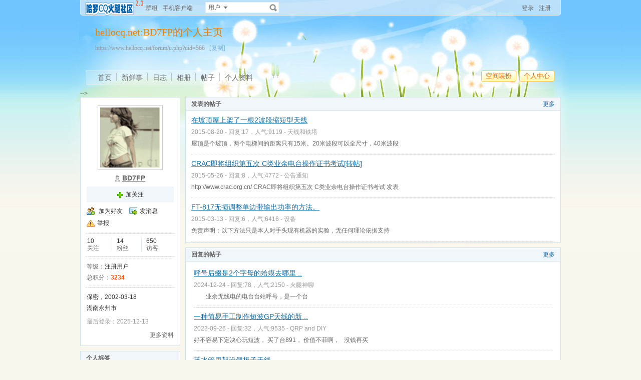

--- FILE ---
content_type: text/html; charset=UTF-8
request_url: https://www.hellocq.net/forum/u.php?uid=566
body_size: 8191
content:
<!doctype html>
<html>
<head>
<meta charset="utf-8" />
<title>hellocq.net:BD7FP的个人主页 - 哈罗CQ火腿社区 - Powered by phpwind</title>
<meta name="generator" content="hellocq.net:phpwind 8.7" />
<meta name="description" content="hellocq.net:BD7FP的个人主页" />
<meta name="keywords" content="hellocq.net:BD7FP的个人主页,哈罗CQ火腿社区" />
<base id="headbase" href="https://www.hellocq.net/forum/" />
<link rel="stylesheet" href="images/pw_core.css?20111112" />
<link rel="stylesheet" href="u/images/style.css?20111112" />
<link rel="stylesheet" href="images/post/minieitor/minieitor.css?20111112" />
<style type="text/css">
/*body bg*/
html{background-color:#f9f7eb;}
body{color:#666666;font:12px Tahoma,Arial;}
.warp{background:url(u/themes/default85/images/head_bg.jpg) center 0 repeat-x;min-height:600px;}
/*link*/
a{color:#0e6caa; text-decoration:none;}
a:hover,.line{ text-decoration:underline;}
.s7{color:#6fb0d6;}
.s7:hover{color:#0e6caa;}
/*head bg*/
.header{/*background:url(u/themes/default85/images/head_pic.png) center top no-repeat;*/}
/*space banner*/
.spBan h2{color:#ea7e00;}
.spBan p{color:#999999;}
/*main bg*/
.contUser{background:#ffffff;}/*right -> content*/
/*menu app*/
.menuApp{margin-top:35px;}
/*foot*/
.foot{color:#999999;}
.foot a{color:#666666;}
/*nav*/
.navA li a{color:#666666;font-size:14px;}
.navA li a:hover{text-decoration:none;color:#000;}
/*left menubar list*/
.navB .one a{font-size:14px;color:#0e6caa;}
.navB a:hover{ text-decoration:none;}
.navB li em{color:#ff0000; font-style:normal;}
.navB .current a{color:#0e6caa;color:#333333;font-weight:700;}
.navB .current,.navB li:hover{background:url(u/themes/default85/images/navBcur.png) 10px 0 no-repeat;}
/*app nav*/
.appNav_top{ background:url(u/themes/default85/images/appNav_top.png) no-repeat;}
.appNav{ background:url(u/themes/default85/images/appNav.png) no-repeat;color:#33798e;}
.appNav ul{background:url(u/themes/default85/images/appNav_ul.png) left bottom no-repeat;}
.appNav_bottom{ background:url(u/themes/default85/images/appNav_bottom.png) no-repeat;}
.appNav a{color:#33798e;}
.appNav li.current{background:url(u/themes/default85/images/appNav_cur.png) right center no-repeat; font-weight:700;}
/*content nav one*/
.navC{border-bottom:1px solid #cce2ed;}
.navC li{border-left:1px solid #cce2ed;border-right:1px solid #cce2ed;}
.navC li a{border-top:1px solid #cce2ed;background:#f1f6fa;color:#676568;}
.navC li a:hover{background:#ffffff;text-decoration:none;}
.navC .current,.navC li:hover{border-left:1px solid #cce2ed;border-right:1px solid #cce2ed;}
.navC li:hover a{border-top:1px solid #cce2ed;}
.navC .current a,.navC .current a:hover{background:#ffffff;border-bottom:1px solid #ffffff;color:#333333;border-top:1px solid #cce2ed;}
.navC .current a{ font-weight:700;}
/*nav bottom tips*/
.tips input{color:#7eb0d3;}
/*box*/
.boxA,.boxB{border:1px solid #cce2ed;background:#ffffff;}
.boxA h2,.boxB h2{background:#f1f6fa;border-bottom:1px solid #cce2ed;color:#666666;}
.boxA h2 a{color:#106aa9;}
.boxA .s7{color:#6fb0d6;}
.boxC{border:1px solid #cce2ed;}
.boxC h3{font-weight:700;color:#333333;}
/*home info*/
.userInfo_home{background: url(u/themes/default85/images/userInfo.jpg) 0 0 no-repeat;}
.userInfo{}
.userInfoweek .button{background:url(u/themes/default85/images/pub.png) no-repeat;color:#ffffff;text-shadow: 1px 1px 0 #2d6dbf;}
.userInfoweek .button:hover{ background-position:0 -28px;}
.homeSk_input{background:url(u/themes/default85/images/homeSk_input.png) no-repeat;}
.limit{color:#444444;}
.homeSk{background:url(u/themes/default85/images/textarea.png) no-repeat;}
.sk_show,.sk_img,.sk_link{color:#666;}
/*border*/
.bdA{border-bottom:1px solid #e4e4e4;}
.bdB{border-bottom:1px dotted #e4e4e4;}
/*bg*/
.bgA{background:#f1f6fa;}
.bgB{background:#ffffff;}
/*title*/
h1{font-size:14px;font-weight:700;color:#333333;line-height:1.5;padding-top:2px;}
.h5{border-bottom:1px solid #cce2ed;}
.h5 li a{color:#666666;}
.h5 .tab a{}
.h5 .tab a:hover{ text-decoration:none;background:#f1f6fa;}
.h5 .tab .current a{border:1px solid #cce2ed;border-bottom:0;background:#ffffff;}
/*list*/
.ulA li:hover,.ulA li.current{background:#f1f6fa;}
.ulA em{font-size:11px;}
.ulE li a{color:#666666;}
.ulE li.current,.ulE li:hover{background:#f1f6fa;}
.ulE li.current a{color:#0e6caa;}
/*replay dl*/
.redlA dl{background:#f1f6fa;}
.redlA .replyip{border:1px solid #c9ddec;background:#fff;color:#333;}
/*share*/
.shareA{background:#ffffff;border:1px solid #e4e4e4;}
.shareA span{border-left:1px solid #e4e4e4;background:#f1f6fa;}
.shareA:hover{border:1px solid #0e6caa;background:#6fb0d6;text-decoration:none;color:#ffffff;}
.shareA:hover span{border-left:1px solid #0e6caa;background:#6fb0d6;}
/*table*/
.tr2 td{border-top:1px solid #e4e4e4;border-bottom:1px dotted #e4e4e4;}
.tr3 td{border-bottom:1px dotted #e4e4e4;}
.tr3 .name em{color:#999999;}
.tr3 .name{color:#333333;}
.tr3 .value{color:#999999;}
.tr3 .value .b a{color:#333333;}
.setTable .th{color:#333333;}
.z .tr5:hover td{background:#f1f6fa;}
.z2 .tr3:hover td{background:#f4f9fc;}
.tr6 th{background:#f1f6fa;}
.tr6 td,.tr6 th{border-bottom:1px solid #cce2ed;color:#333333;}
.user-tr:hover{background:#f1f6fa;}
/*jobcenter*/
.tasks_text .one{background:#f1f6fa;}
/*mail add*/
.mailFri dl{background:#f1f6fa;}
.mailFri .current dl{border:1px solid #fae3b9;background:#ffffe3;}
/*search*/
.search{border:1px solid #eaeceb;background:#ffffff;}
.search .sip{background:#ffffff;}
.search ul{border:1px solid #e4e4e4;background:#ffffff;}
.search ul li:hover,.search ul li.current{background:#f1f6fa;}
.search button{background:#fff url(u/images/search.png) 2px 2px no-repeat;}
.spaceTip{background:#ffffe3;border:1px solid #fae3b9;}
.spaceTip a{color:#0e6caa;}
/*user list*/
.dlA .dl{border-top:1px dotted #cccccc;}
.dlA .dl2{background:#f1f6fa;}
.dlA .dl2 dt img{border:1px solid #e4e4e4;background:#ffffff;}
.dlB .dl{border-bottom:0px dotted #cccccc;}
.dlB .dd p,.dlB .dd2 p{color:#333;}
.dlE dl{border-bottom:1px solid #e4e4e4;}
.dynamic .dd,.dynamic .dd2{border-bottom:1px dotted #e4e4e4;}
.feedImg img{border:1px solid #e4e4e4;}
.feedImgB{border:1px solid #cccccc;background:#f9f9f9;color:#999999;}
.feedImgB a{color:#6fb0d6;}
/*infoBox*/
.ulInfoA li{border-left:1px solid #dce9f1;}
.ulInfoA li em{font-size:14px; font-weight:700; font-family:Tahoma, Geneva, sans-serif}
.ulInfoA li a{color:#666666;}
.ulInfoA li a em{color:#0e6caa;}
/*jobcenter*/
.user-tr td,.user-tr3 td{border-top:1px dotted #e4e4e4;}
.user-tr img{border:1px solid #e4e4e4;}
.text_open{ font-size:14px;color:#333333;font-weight:700;}
.text_open:hover{text-decoration:none;color:#0e6caa;}
.current .text_open{text-decoration:none;color:#0e6caa;}
.tasks_face_list li img{border:1px solid #e4e4e4;}
.tasks_text_tr td{border-top:0;}
/*app groups list*/
.dlC .dd .titleB{border-bottom:1px dotted #cccccc;}
.dlC .dd2 p.titleB{color:#333;}
/*hot*/
.w300 h2{ font-size:14px;color:#ff5500; font-weight:700;}
.w300-box{border:1px solid #e4e4e4;}
.w-390 .tr3:hover td{background:#f1f6fa;}
.today-user a{color:#333333;}
.img-list-a .current dd{ font-size:14px;color:#ff5500; font-weight:700;}
.img-list-a dl{border-bottom:1px solid #e4e4e4;}
.img-list-b li .aimg{background:#ffffff;border:1px solid #e4e4e4;}
/*ap photo*/
.g_listA li .aimg,.galbum_photo .g_listA li .aimg{background:#ffffff;border:1px solid #e4e4e4;}
.g_listAC li.current div.aimg,.galbum_photo .g_listA li.current .aimg{border:1px solid #fae3b9;background:#ffffe3;}
/*toolItem*/
.toolItem{border-bottom:2px solid #e4e4e4;}
.toolItem th{font-weight:700}
.toolItem .infos{border-bottom:1px dotted #cccccc;}
.toolInfo .toolTitle{background-color:#ffffe3; font-weight:800;border-top:2px solid #cccccc;}
/*flash upload*/
.g_photosbox td{border-bottom:1px dotted #e4e4e4;}
.photoup dt{border:1px solid #cccccc;}
/* space setting */
.moduleList li{border:1px solid #cce2ed; background-color:#f1f6fa;}
.moduleList li .icon,.moduleList li label.fl{color:#999999;}
/*help pop*/
a.help_a i{border:1px solid #fae3b9;background:#ffffe3;color:#333333;}
/*conFeed*/
.homeBg{background:#ffffff url(u/themes/default85/images/homebg.png) right 0 repeat-y;}
.feedsAll{background:#ffffff url(u/themes/default85/images/) repeat-x;border:1px solid #cce2ed;border-bottom:0;}
/*space_info*/
#space_info .face img{ border:1px solid #cccccc;}
#space_info .line{border-bottom:1px dotted #cccccc;}
.appList li a{color:#333333;}
/*conFeed*/
.conFeed .dl{border-bottom:1px dotted #cccccc;}
.conFeed .dl:hover{background:#f9f9f9;}
.conFeed .dd .title{color:#333333;} /*weibo title*/
.conFeed .dd cite a{color:#999999;}
.forward{border:1px solid #e4e4e4;background:#f9f9f9;}
.redlB .img{border:1px solid #e4e4e4;background:#ffffff;}
.redlB .dlA{border-top:1px dotted #cccccc;}
.redlB .ddA textarea{border:1px solid #e4e4e4;}
.forward .redlB{background:#ffffff;}
.feedAdmin{border-bottom:1px dotted #cccccc;}
/*Friends List*/
.friDl{border-bottom:1px dotted #cce2ed;}
/*friends search*/
.friSearch{background:#f4f9fc;}
.friSip{border:1px solid #e4e4e4;}
.friSelect{border-left:1px solid #e4e4e4;}
/*windows table*/
.tA{border-top:1px solid #e8f5fb}
.tA .tr td{background:#f2f9fd;border-bottom:1px solid #d7eef8;border-right:1px solid #f2f9fd;border-left:1px solid #f2f9fd;color:#698fa0;}
.tA td,.tA th{border-bottom:1px solid #e8f5fb;border-right:1px solid #fff;border-left:1px solid #fff;}
.tA tr:hover td,.tA tr:hover th{background:#f7fbff;border-bottom:1px solid #e8f5fb;border-right:1px solid #e8f5fb;border-left:1px solid #e8f5fb;color:#1d6180;}
/*span color*/
.s1{color:#f00;}/*red*/
.s2{color:#ff5500;}/*org*/
.s3{color:#080;}/*green*/
.s4{color:#0e6caa;}/*blue*/
.s5{color:#333333;}/*black*/
.s6{color:#666666;}
.s7{color:#6fb0d6;}
.gray{color:#999999;}
/*ie6 png 24*/
.topwarp,.place div.one,.place div img,.navA,.popImgdel,.appNav_top,.appNav,.appNav_bottom,.logo img,.appNav .one li a img,h4.site img,.refresh img,.aset img{_behavior: url("u/images/iepngfix.htc");}
/*expandApp*/
.expandApp{border:1px solid #cce2ed;background:#ffffff;}
.msg span{position: absolute;font-size:14px;text-align:center; left: 600px; top: 294px; width: 350px; height: 17px; font-family: Arial; text-align: left; word-wrap: break-word;}
</style>
<link rel="stylesheet" href="u/images/usercenter.css?20111112" />
<script type="text/javascript" src="js/core/core.js"></script>
<script type="text/javascript" src="js/pw_ajax.js"></script>
<script type="text/javascript" src="js/core/tab.js"></script>
<script>
var imgpath = 'images';
var verifyhash = '02924307';
var winduid = '';
var windid	= '';
var groupid	= 'guest';
var charset = 'utf-8';
var basename = '';
var temp_basename = '';
var modeimg = 'images/apps';
function resizeImg(ele){
var a=ele;
if(a.width<30||a.height<30){
setTimeout(function(){
resizeImg(a);
},10)
return false;
}
if(a.width>100){
a.width = 100;
} else if(a.height>100){
a.height=100;
}
}
</script>
<!--[if IE 9 ]>
<meta name="msapplication-task" content="name=网站首页; action-uri=https://www.hellocq.net/forum; icon-uri=favicon.ico" />
<meta name="msapplication-task" content="name=个人中心; action-uri=u.php; icon-uri=images/ico/home.ico" />
<meta name="msapplication-task" content="name=我的帖子; action-uri=apps.php?q=article; icon-uri=images/ico/post.ico" />
<meta name="msapplication-task" content="name=消息中心; action-uri=message.php; icon-uri=images/ico/mail.ico" />
<meta name="msapplication-task" content="name=我的设置; action-uri=profile.php; icon-uri=images/ico/edit.ico" />
<![endif]-->
</head>
<body>
<div class="warp">
<div class="header">
<div class="topbar">
<div class="topwarp cc">
<a href="index.php" class="logo"><img src="u/images/logo.png" width="116" height="31" title="哈罗CQ火腿社区" /></a>
<div class="fl mr10">
<span><a id="nav_key_up_50" href="group.php" title="" >群组</a></span>
<span><a id="nav_key_up_54" href="/forum/m/introduce.php" title="" >手机客户端</a></span>
<span><a id="nav_key_up_" href="" title="" ></a></span>
</div>
<div class="search">
<form id="searchForm" action="searcher.php" method="post" target="_blank">
<input type="hidden" name="verify" value="02924307">
<input type="hidden" name="step" value="2">
<input id="searchType" type="hidden" name="type" value="user">
<span id="submitSearch" class="adown fl cp">用户</span>
<div id="searchTypeSelect" class="fl" style="display:none;">
<ul>
<li id="searchType_thread" class="current">帖子</li>
<li id="searchType_user" >用户</li>
<li id="searchType_forum" >版块</li>
</ul>
</div>
<input id="searchKeyword" class="sip" name="keyword" type="text">
<button type="submit">搜索</button>
</form>
</div>
<script type="text/javascript">
var timeoutSpecifier = null;
function hideSubMenu(subMenuId) {
timeoutSpecifier = setTimeout(function() {
getObj(subMenuId).style.display = 'none';
}, 100);
}
function ctrlSubMenu(parentId, subMenuId) {
clearTimeout(timeoutSpecifier);
getObj(subMenuId).style.display = '';
getObj(parentId).onmouseout = function() {
hideSubMenu(subMenuId);
getObj(parentId).onmouseout = '';
};
getObj(subMenuId).onmouseout = function() {
hideSubMenu(subMenuId);
};
getObj(subMenuId).onmouseover = function() {
clearTimeout(timeoutSpecifier);
getObj(subMenuId).style.display = '';
};
}
function bindSearchTypes() {
var elements = getObj('searchTypeSelect').getElementsByTagName('li');
for (i=0; i<elements.length; i++) {
elements[i].onclick = function() {
currentType = this.id.substr(11);
getObj('searchType').value = currentType;	
selectSearchType();
getObj('submitSearch').innerHTML = this.innerHTML.replace(/(\s*$)/g, "");
if (getObj('searchKeyword').value != '') {
//getObj('searchForm').submit();
} else {
getObj('searchKeyword').focus();
}
displayElement('searchTypeSelect', false);
}
}
}
function selectSearchType() {
var elements = getObj('searchTypeSelect').getElementsByTagName('li');
currentType = getObj('searchType').value;
for (i=0; i<elements.length; i++) {
elements[i].className = (elements[i].id.substr(11) == currentType ? 'current' : '');
}
}

onReady(function(){
if(is_webkit && getObj('bookmarkExplore')){
getObj('bookmarkExplore').parentNode.removeChild(getObj('bookmarkExplore'));
}
bindSearchTypes();
getObj('submitSearch').onmouseover = function() {
selectSearchType();
ctrlSubMenu('submitSearch', 'searchTypeSelect');
};
})
//getObj('submitSearch').onclick = function() {getObj('searchForm').submit();};
</script>
<div class="fr">
<a href="login.php">登录</a>
<a href="registerA34.php" class="mr10" rel="nofollow">注册</a>
</div>
</div>
</div>
<!--head begin-->
<div class="head">
<div class="spBan">
<div class="site">
<h2 id="spaceName">
hellocq.net:BD7FP的个人主页
<a id="showNameEditLink" style="display:none;" class="s7 f12" href="u.php?a=set&tab=basic">[编辑]</a>
</h2>
<p></p>
<p>https://www.hellocq.net/forum/u.php?uid=566 &nbsp;<a href="javascript:;" id="bookmarkExplore" onClick="Addtoie('https://www.hellocq.net/forum/u.php?uid=566','BD7FP的个人主页');" class="s7">[收藏]</a>&nbsp;<a href="javascript:;" onClick="CopyCode('https://www.hellocq.net/forum/u.php?uid=566')" class="s7">[复制]</a></p>
</div>
<div class="bannerBg"></div>
</div>
<div class="cc">
<div class="fr">
<span class="btn4 fl"><span><button onClick="location.href='https://www.hellocq.net/forum/u.php?a=set'">空间装扮</button></span></span><span class="btn4 fl"><span><button onClick="location.href='https://www.hellocq.net/forum/u.php'">个人中心</button></span></span>
</div>
<div class="navA">
<ul>
<li class="current"><a href="u.php?uid=566">首页</a></li>
<li><a href="apps.php?q=weibo&uid=566">新鲜事</a></li>
<li><a href="apps.php?q=diary&uid=566">日志</a></li>
<li><a href="apps.php?q=photos&uid=566">相册</a></li>
<li><a href="apps.php?q=article&uid=566">帖子</a></li>
<li class="none"><a href="u.php?a=info&uid=566">个人资料</a></li>
<!-- <li><a href="apps.php?q=diary" class="down">更多</a></li> -->
</ul>
</div>
</div>
</div>
<script>
/**/
</script>
</div>
<div id="menu_setskin" style="display:none;">
<div class="pw_menu" style="position:absolute;margin:-2px 0 0 -431px;height:270px;width:435px;">
<div class="pw_menuBg">
<h6><img src="images/pwicon/style.gif" align="absmiddle" alt="个人中心风格切换" /></h6>
<div class="c mb10">&nbsp;</div>
<ul class="cc menuSkin" style="height:210px;">
<li class="li_menu_skin li_menu_skin1 current" style='display:block;'>
<a href="javascript:;" onClick="Change_Skin('default85');">
<i style="background:url(u/themes/default85/images/preview.jpg) no-repeat">&nbsp;</i>
<span><label for="skindefault85"><input type="radio" name="spaceskin" value="default85" id="skindefault85" class="mr5"  checked />蒲公英</label></span>
</a>
</li>
<li class="li_menu_skin li_menu_skin1 " style='display:block;'>
<a href="javascript:;" onClick="Change_Skin('prayer');">
<i style="background:url(u/themes/prayer/images/preview.jpg) no-repeat">&nbsp;</i>
<span><label for="skinprayer"><input type="radio" name="spaceskin" value="prayer" id="skinprayer" class="mr5"  />祈祷</label></span>
</a>
</li>
</ul>
</div>
</div>
</div>
<script>
/**/
</script>
<div class="main">
-->
<div class="sideAll">
<script>
var db_urlcheck = "";
var db_bbsurl = 'https://www.hellocq.net/forum';
</script>
<script type="text/javascript" src="js/pw_lwd.js"></script>
<div class="sideA">
<div id="space_info" class="boxA">
<h2 style="display:none;"></h2>
<div class="face tac mb5"><img src="attachment/upload/middle/66/566.gif?1373438216" width="120" height="120" /></div>
<p class="tac mb5">
<span class="women_unol mr5" title="离线" alt="离线" style="display:inline-block; text-indent:0; float:none;"></span><strong class="f14 b"><U>BD7FP</U></strong>
</p>
<p class="mb5"></p>
<div>
</div>
<div class="cc mb5 tac pd5 bgA">
<a href="javascript:;" onclick="Attention.add(this,'566',0)" class="add_follow">加关注</a>
</div>
<ul class="appList cc">
<li><img src="u/images/space/si_1.png" class="mr5" />	<a href="pw_ajax.php?action=addfriend&touid=566" onclick="return ajaxurl(this);">加为好友</a>
</li>
<li><img src="u/images/space/si_6.png" class="mr5" /><a href="pw_ajax.php?action=msg&touid=566" onclick="return ajaxurl(this);">发消息</a></li>
<li><img src="u/images/space/report.png" class="mr5" /><a id="report_user" href="javascript:;" onclick="sendmsg('pw_ajax.php?action=report&type=user&tid=566','',this.id);">举报</a></li>
</ul>
<div class="line"></div>
<ul class="ulInfoA cc">
<li class="none"><span class="s5">10</span><p>关注</p></li>
<li><span class="s5">14</span><p>粉丝</p></li>
<li><span class="s5">650</span><p>访客</p></li>
</ul>
<div class="line"></div>
<ul>
<li><span>等级：</span><span class="s5">注册用户</span></li>
<li><span>总积分：</span><span class="s2 b">3234</span></li>
</ul>
<div class="line"></div>
<ul class="mb5">
<li class="s5">保密，2002-03-18
</li>
<li class="s5">
湖南永州市
</li>
</ul>
<p class="gray mb5">最后登录：2025-12-13</p>
<p class="cc">
<span class="fr"><a class="s6" href="u.php?a=info&uid=566">更多资料</a></span>
</p>
</div>
<div class="boxA" id="space_tags">
<h2>
<span>个人标签</span>
</h2>
<div class="p10 f14">暂时没有添加标签！</div>
</div>
</div>
<div class="sideB side_750">
<div class="boxA" id="space_article">
<h2>
<em><a href="apps.php?q=article&uid=566">更多</a></em>
<span>发表的帖子</span>
</h2>
<div class="article_list">
<dl>
<dt><a href="read.php?tid=343407" class="line">在坡顶屋上架了一根2波段缩短型天线</a></dt>
<dd><p class="gray">2015-08-20 - 回复:17，人气:9119 - <a href="thread.php?fid=7" class="gray">天线和铁塔</a></p>屋顶是个坡顶，两个电梯间的距离只有15米。20米波段可以全尺寸，40米波段</dd>
</dl>
<dl>
<dt><a href="read.php?tid=342004" class="line">CRAC即将组织第五次 C类业余电台操作证书考试[转帖]</a></dt>
<dd><p class="gray">2015-05-26 - 回复:8，人气:4772 - <a href="thread.php?fid=51" class="gray">公告通知</a></p>http://www.crac.org.cn/ 

CRAC即将组织第五次 C类业余电台操作证书考试

发表</dd>
</dl>
<dl>
<dt><a href="read.php?tid=340034" class="line">FT-817无损调整单边带输出功率的方法。</a></dt>
<dd><p class="gray">2015-03-13 - 回复:6，人气:6416 - <a href="thread.php?fid=13" class="gray">设备</a></p>免责声明：以下方法只是本人对手头现有机器的实验，无任何理论依据支持</dd>
</dl>
</div>
</div>
<div class="boxA" id="space_reply">
<h2>
<em><a href="apps.php?q=article&uid=566&see=post">更多</a></em>
<span>回复的帖子</span>
</h2>
<div class="article_list">
<ul class="ulA">
<dl>
<dt><a href="job.php?action=topost&tid=377622&pid=5520166" class="line" target="_blank">呼号后缀是2个字母的蛤蟆去哪里 ..</a></dt>
<dd><p class="gray">2024-12-24 - 回复:78，人气:2150 - <a href="thread.php?fid=3" class="gray">火腿神聊</a></p>&nbsp;&nbsp;&nbsp;&nbsp;&nbsp;&nbsp;&nbsp;&nbsp;业余无线电的电台台站呼号，是一个台</dd>
</dl>
<dl>
<dt><a href="job.php?action=topost&tid=375042&pid=5481746" class="line" target="_blank">一种简易手工制作短波GP天线的新 ..</a></dt>
<dd><p class="gray">2023-09-26 - 回复:32，人气:9535 - <a href="thread.php?fid=8" class="gray">QRP and DIY</a></p>好不容易下定决心玩短波，
买了台891，
价值不菲啊，&nbsp;&nbsp; 
没钱再买</dd>
</dl>
<dl>
<dt><a href="job.php?action=topost&tid=374917&pid=5479821" class="line" target="_blank">落水管里架设偶极子天线</a></dt>
<dd><p class="gray">2023-09-05 - 回复:22，人气:5183 - <a href="thread.php?fid=7" class="gray">天线和铁塔</a></p>&nbsp;&nbsp;&nbsp;&nbsp; 今天通联了几个使用钓鱼竿天线的HAM，他们发射的信号</dd>
</dl>
<dl>
<dt><a href="job.php?action=topost&tid=373613&pid=5480527" class="line" target="_blank">影响驻极体电容话筒音质的一个 ..</a></dt>
<dd><p class="gray">2022-12-07 - 回复:9，人气:3676 - <a href="thread.php?fid=13" class="gray">设备</a></p>看到过很多爱好者为了提升驻极体话筒的音质做了很多努力与改造。有换耦</dd>
</dl>
</ul>
</div>
</div>
<script type="text/javascript" src="js/app_comment.js"></script>
<script type="text/javascript" src="u/js/board.js"></script>
<div class="boxA" id="space_messageboard">
<h2>
<span>留言板</span>
</h2>
<div id="board_container" class="p10">
<form method="post" name="FORM" action="apps.php?q=ajax&a=commreply" onsubmit="return false;">
<div class="minieitor_pw cc">
<ul class="miniUl">
<li><a href="javascript:" title="插入url链接" class="milink_pw" onClick="createLinkBox();" id="createlinkid">插入url链接</a></li>
<li><a href="javascript:" title="添加表情" class="mishow_pw" id="td_face" onClick="showDefault();resetPos(this);" unselectable="on">添加表情</a></li>
</ul>
<div class="minitextarea">
<textarea maxlength="200" id="board" name="atc_content"></textarea>
<input type="hidden" id="board_uid" value="566" />
<div class="c"></div>
</div>
<div class="c"></div>
</div>
<span class="btn" style="margin:0;"><span><button type="submit" onclick="postBoard();">留言</button></span></span>
<div id="linkbox" style="display:none;"></div>
</form>
<div class="mb10 c">&nbsp;</div>
<div class="dlA">
<div id="createboardbox"></div>
</div>
</div>
</div>
 <script>
var charset = 'utf-8';
var imgpath   = 'images';
var stylepath = '';
function addsmile(NewCode){
getObj('board').value += ' [s:'+NewCode+'] ';
}
function resetPos(o){
getObj('pw_box').style.top = o.getBoundingClientRect().top+ietruebody().scrollTop-227+'px'
}
</script>
<script type="text/javascript" src="html/js/face.js"></script>
<script type="text/javascript" src="js/post.js"></script>
<div id="menu_face" class="menu" style="display:none;"></div>
<div class="boxA" id="space_friend">
<h2>
<em><a href="u.php?a=friend&uid=566">更多</a></em>
<span>朋友</span>
</h2>
<div class="p10 spFriend">
<table width="100%" class="mb15" style="table-layout:fixed;">
<tr class="vt">
<td width="60">
<a href="u.php?uid=29412" class="img_50"><i><img src="attachment/upload/small/12/29412.jpg?1538300537" width="48" height="48" /></i></a>
</td>
<td>
<p class="mb10">
<span class="women_unol mr5" title="离线" alt="离线">离线</span>
<a href="u.php?uid=29412" class="b f14">BG7IRC</a>
</p>
<p class="lh_18"></p>
</td>
</tr>
</table>
<table width="100%" class="mb15" style="table-layout:fixed;">
<tr class="vt">
<td width="60">
<a href="u.php?uid=78887" class="img_50"><i><img src="images/face/3.jpg?1442972586" width="48" height="48" /></i></a>
</td>
<td>
<p class="mb10">
<span class="women_unol mr5" title="离线" alt="离线">离线</span>
<a href="u.php?uid=78887" class="b f14">风累了</a>
</p>
<p class="lh_18">BA3MM</p>
</td>
</tr>
</table>
<table width="100%" class="mb15" style="table-layout:fixed;">
<tr class="vt">
<td width="60">
<a href="u.php?uid=373028" class="img_50"><i><img src="attachment/upload/small/28/373028.jpg?1478872356" width="48" height="48" /></i></a>
</td>
<td>
<p class="mb10">
<span class="women_unol mr5" title="离线" alt="离线">离线</span>
<a href="u.php?uid=373028" class="b f14">bg6odi</a>
</p>
<p class="lh_18"></p>
</td>
</tr>
</table>
</div>
</div>
<div class="boxA" id="space_visitor">
<h2><span>最近访客</span></h2>
<div class="ulB">
<ul class="cc">
<li>
<a href="u.php?uid=7881" class="i"><img src="images/face/8.jpg?1676601789" width="48" height="48" /></a>
<p class="n"><a href="u.php?uid=7881">bg4i-xin</a></p>
<p class="lh_18"></p>
</li>
<li>
<a href="u.php?uid=463103" class="i"><img src="images/face/none.gif" width="48" height="48" /></a>
<p class="n"><a href="u.php?uid=463103">ba7pzz</a></p>
<p class="lh_18"></p>
</li>
<li>
<a href="u.php?uid=463207" class="i"><img src="images/face/none.gif?1735743464" width="48" height="48" /></a>
<p class="n"><a href="u.php?uid=463207">bd8bji</a></p>
<p class="lh_18"></p>
</li>
<li>
<a href="u.php?uid=463260" class="i"><img src="images/face/7.jpg?1735776507" width="48" height="48" /></a>
<p class="n"><a href="u.php?uid=463260">bg7tv</a></p>
<p class="lh_18"></p>
</li>
<li>
<a href="u.php?uid=398123" class="i"><img src="attachment/upload/middle/23/398123.jpg?1727319791" width="48" height="48" /></a>
<p class="n"><a href="u.php?uid=398123">bh4iv</a></p>
<p class="lh_18"></p>
</li>
</ul>
</div>
</div>
</div>
</div>
<div class="c"></div>
  </div>
<div class="foot">
<div class="mb5">
<div class="bottom tac">
<a href="job.php?action=erasecookie&verify=292bb026" rel="nofollow">清除Cookies</a>
</div>
</div>
<div class="f10 s6 tac">
<p class="mb5">Powered by <a href="http://www.phpwind.net/" target="_blank" class="s4">phpwind v8.7</a>&nbsp;<a href="http://www.phpwind.com/certificate.php?host=www.hellocq.net" target="_blank" rel="nofollow">Certificate</a> Copyright Time now is:01-26 01:34<br /> &copy;2003-2011 <a href="https://www.hellocq.net/forum/" target="_blank">哈罗CQ火腿社区</a> 版权所有 Gzip disabled <a href="http://www.beian.gov.cn" target="_blank">粤ICP备2021035601号</a>  <span id="stats"><a href="/member_1.php?action=viewlastpost&uid=1" rel="nofollow" id="viewlastpost_link">.</a></span>
<span id="windspend">Total 0.108056(s)</span></p>
</div>
</div>
</div>
<script type="text/javascript" src="js/global.js"></script>
<script type="text/javascript" src="js/app_global.js"></script>
</body>
</html>
<script>
var openmenu = {'td_omainNav' : 'menu_omainNav'};
window.onReady(function(){
read.InitMenu();
//消息提示
new messageTip(35).init();
});
WINDOW_LOADED=1;
</script>
-->

--- FILE ---
content_type: application/javascript
request_url: https://www.hellocq.net/forum/js/global.js
body_size: 14137
content:
/*
 *对话框类。
 *使用举例：
 *@example
 new PwMenu('boxID').guide();
 *
 */
/**
 * @param String
 *            id 对话框的id，若不传递，则默认为pw_box
 */
PWMENU_ZINDEX=1001;

function PwMenu(id){
	this.pid	= null;
	this.obj	= null;
	this.w		= null;
	this.h		= null;
	this.t		= 0;
	this.menu	= null;
	this.mid	= id;
	this.oCall  = null;
	this.init(id); 
}

PwMenu.prototype = {

	init : function(id) {
		this.menu = getPWBox(id);
		var _ = this;
		document.body.insertBefore(this.menu,document.body.firstChild);
		_.menu.style.zIndex=PWMENU_ZINDEX+10+"";
		PWMENU_ZINDEX+=10;
	},

	guide : function() {
		this.menu=this.menu||getPWBox(this.mid);
		this.menu.className = '';
		this.menu.innerHTML = '<div class="popout"><table border="0" cellspacing="0" cellpadding="0"><tbody><tr><td class="bgcorner1"></td><td class="pobg1"></td><td class="bgcorner2"></td></tr><tr><td class="pobg4"></td><td><!--[if IE 6]><iframe frameborder="0" style="position:absolute;top:0;left:-6px;width:180px;height:83px;filter:Alpha(opacity=0);_filter:Alpha(opacity=0);opacity:.0;"></iframe><![endif]--><div class="popoutContent" style="padding:20px;"><img src="'+imgpath+'/loading.gif" align="absmiddle" alt="loading" /> 正在加载数据...</div></td><td class="pobg2"></td></tr><tr><td class="bgcorner4"></td><td class="pobg3"></td><td class="bgcorner3"></td></tr></tbody></table></div>';
		this.menupz(this.obj);
	},

	close : function() {
		var _=this;
		read.t = setTimeout(function() {
			_.menu?0:_.menu=read.menu;
			if (_.menu) {
				_.menu.style.display = 'none';
				_.menu.className = '';
				if (_.oCall && _.oCall.close) _.oCall.close();
			}
		}, 100);
	},

	setMenu : function(element,type,border,oCall) {
		if (this.IsShow() && this.oCall && this.oCall.close) {
			this.oCall.close();
		}
		if (type) {
			this.menu=this.menu||getPWBox(this.mid);
			var thisobj = this.menu;
		} else {
			var thisobj = getPWContainer(this.mid,border);
		}
		if (typeof(element) == 'string') {
			thisobj.innerHTML = element;
		} else {
			/*while (thisobj.hasChildNodes()) {
				thisobj.removeChild(thisobj.firstChild);
			}*/
			thisobj.innerHTML = '';
			thisobj.appendChild(element);
		}
		this.oCall = null;
		if (oCall && oCall.open) {
			this.oCall = oCall;
			oCall.open();
		}
	},

	move : function(e) {
		if(is_ie){document.body.onselectstart = function(){return false;}}
		if(document.body.style.webkitUserSelect){document.body.style.webkitUserSelect = ''}
		var e  = window.event || e;
		var o  = this.menu||getPWBox(this.mid);
		var x  = e.clientX;
		var y  = e.clientY;
		this.w = e.clientX - parseInt(o.offsetLeft);
		this.h = e.clientY - parseInt(o.offsetTop);
		var _=this;
		_.menu=_.menu||getPWBox(_.mid);
		document.body.setCapture && _.menu.setCapture();
		document.onmousemove = function(e) {
			var e  = window.event || e;
			var x  = e.clientX;
			var y  = e.clientY;
			y=(y - _.h<0)?0:(y - _.h);
			_.menu.style.left = x - _.w + 'px';
			_.menu.style.top  = y+ 'px';
		};
		document.onmouseup   = function() {
			if(is_ie){document.body.onselectstart = function(){return true;}}
			document.body.releaseCapture && _.menu.releaseCapture();// IE释放鼠标监控
			document.onmousemove = null;
			document.onmouseup = null;
		};
	},


	open : function(idName, object, type, pz, oCall) {
		if (typeof idName == 'string') {
			idName = getObj(idName);
		}
		if (idName == null) return false;
		this.menu=this.menu||getPWBox(this.mid);
		clearTimeout(read.t);
		if (typeof type == "undefined" || !type) type = 1;
		if (typeof pz == "undefined" || !pz) pz = 0;

		this.setMenu(idName.innerHTML, 1, 1, oCall);
		this.menu.className = idName.className;
		this.menupz(object,pz);

		if (type == 3) {
			this.closeByClick();
		} else if (type != 2) {
			this.closeByMove(object);
		}
	},
	
	closeByClick : function() {
		document.onmousedown = function (e) {
			var e=e||window.event;
			var o = e.target||e.srcElement;
			var contain=contains(read.menu,o);
			if (!contain) {
				read.close();
				document.onmousedown = null;
			}
		}
	},

	closeByMove : function(id) {
		var _=this;
		getObj(id).onmouseout = function() {_.close();getObj(id).onmouseout = null;};
		_.menu.onmouseout = function() {_.close();}
		_.menu.onmouseover = function() {clearTimeout(read.t);}
	},

	menupz : function(obj,pz) {
		this.menu=this.menu||getPWBox(this.mid);
		this.menu.onmouseout = '';
		this.menu.style.display = '';
		// this.menu.style.zIndex = 3000;
		this.menu.style.position='absolute';
		this.menu.style.left	= '-500px';
		this.menu.style.visibility = 'visible';

		if (typeof obj == 'string') {
			obj = getObj(obj);
		}
		if (!obj||obj == null) {
			if (is_ie) {
				this.menu.style.top  = (ietruebody().offsetHeight - this.menu.offsetHeight)/3 + getTop() +(getObj('upPanel') ? getObj('upPanel').scrollTop:0)+ 'px';
				this.menu.style.left = (ietruebody().offsetWidth - this.menu.offsetWidth)/2 + 'px';
			} else {
				var top = (document.documentElement.clientHeight - this.menu.offsetHeight)/3 + getTop();
				if(top < 0){top = 0;}
				this.menu.style.top  = top + 'px';
				this.menu.style.left = (document.documentElement.clientWidth - this.menu.offsetWidth)/2 + 'px';
			}
		} else {
			var top  = findPosY(obj);
			var left = findPosX(obj);
			var pz_h = Math.floor(pz/10);
			var pz_w = pz % 10;
			if (is_ie) {
				var offsetheight = ietruebody().offsetHeight;
				var offsethwidth = ietruebody().offsetWidth;
			} else {
				var offsetheight = document.documentElement.clientHeight;
				var offsethwidth = document.documentElement.clientWidth;
			}
			/*
			 * if (IsElement('upPanel') && is_ie) { var gettop = 0; } else { var
			 * gettop = ; }
			 */
			var show_top = IsElement('upPanel') ? top - getObj('upPanel').scrollTop : top;
			if (pz_h!=1 && (pz_h==2 || show_top < offsetheight/2)) {
				top += getTop() + obj.offsetHeight;
			} else {
				top += getTop() - this.menu.offsetHeight;
			}
			if (pz_w!=1 && (pz_w==2 || left > (offsethwidth)*3/5)) {
				left -= this.menu.offsetWidth - obj.offsetWidth - getLeft();
			}
			this.menu.style.top = (top < 0 ? 0 : top) + 'px';
			this.menu.style.left = left + 'px';
			if (pz_w != 1 && left + this.menu.offsetWidth > document.body.offsetWidth+ietruebody().scrollLeft) {
				this.menu.style.left = document.body.offsetWidth+ietruebody().scrollLeft-this.menu.offsetWidth-30 + 'px';
			}
		}
	},

	InitMenu : function() {
		var _=this;
		function setopen(a,b) {
			if (getObj(a)) {
				var type = null,pz = 0,oc;
				if (window[a]) {
					oc = window[a];
					oc.type ? type = oc.type : 0;
					oc.pz ? pz = oc.pz : 0;
				}
				getObj(a).onmouseover = function(){_.open(b, a, type, pz, oc);};
				// getObj(a).onmouseover=function(){_.open(b,a);callBack?callBack(b):0};
				// try{getObj(a).parentNode.onfocus =
				// function(){_.open(b,a);callBack?callBack(b):0};}catch(e){}
			}
		}
		for (var i in openmenu) {
			try{setopen(i,openmenu[i]);}catch(e){}
		}
	},

	IsShow : function() {
		this.menu=this.menu||getPWBox(this.mid);
		return (this.menu.hasChildNodes() && this.menu.style.display != 'none') ? true : false;
	}
};
var read = new PwMenu();

function closep() {
	read.menu.style.display = 'none';
	read.menu.className = '';
}
function cancelping(url) {
	ajax.send(url,'',function(){
	var in_text=ajax.request.responseText;
	TINY.box.show(in_text,1,700,630,1);
	})
}
function findPosX(obj) {
	var curleft = 0;
	if (obj.offsetParent) {
		while (obj.offsetParent) {
			curleft += obj.offsetLeft
			obj = obj.offsetParent;
		}
	} else if (obj.x) {
		curleft += obj.x;
	}
	return curleft - getLeft();
}
function findPosY(obj) {
	var curtop = 0;
	if (obj.offsetParent) {
		while (obj.offsetParent) {
			curtop += obj.offsetTop
			obj = obj.offsetParent;
		}
	} else if (obj.y) {
		curtop += obj.y;
	}
	return curtop - getTop();
}
function in_array(str,a){
	for (var i = 0,j = a.length; i < j; i++) {
		if(str == a[i])	return true;
	}
	return false;
}
function loadjs(path, code, id, callBack) {
	id = id || '';
	if (id != '' && IsElement(id)) {
		try{callBack?callBack():0;}catch(e){}
		return false;
	}
	var header = document.getElementsByTagName("head")[0];
	var s = document.createElement("script");
	if (id) s.id = id;
	if (path) {
		// bug fix
		if(is_webkit && path.indexOf(' ')>-1)
		{
			var reg = /src="(.+?)"/ig;
			var arr = reg.exec(path);
			if(arr){
				path = arr[1];
			}				
		}
		s.src = path;
	} else if (code) {
		s.text = code;
	}
	if (document.all) {
		s.onreadystatechange = function() {
			if (s.readyState == "loaded" || s.readyState == "complete") {
				callBack?callBack():0;
			}
		};
	} else {
		try{s.onload = callBack?callBack:null;}catch(e){callBack?callBack():0;}
	}
	header.appendChild(s);
	return true;
}
addEvent(document,'keyup',function(e){
	if(read.menu.style.display != 'none'){
		if (e.keyCode == 27) {
			read.close();
		}
	}
});

function opencode(menu,td,id) {
	document.body.onclick = document.body.onmousedown = null;
	var id = id || 'ckcode';
	if (read.IsShow() && read.menu.firstChild.id == id) return;
	read.open(menu,td,2,11);
	getObj(id).src = 'ck.php?nowtime=' + new Date().getTime();

	document.body.onmousedown=function(e) {
		var o = is_ie ? window.event.srcElement : e.target;
        var f = is_ie ? false : true;// firefox e.type = click by lh

		if( o!=getObj(id) && o!=td )
		{
			closep();
		}
		if (o == td || (f && e.type == "click")) {
			return;
		} else if (o.id == id) {
			getObj(id).src = 'ck.php?nowtime=' + new Date().getTime();
		} else {
			closep();
			document.body.onmousedown = null;
		}
	};

}

function getPWBox(type){
	if (getObj(type||'pw_box')) {
		return getObj(type||'pw_box');
	}
	var pw_box	= elementBind('div',type||'pw_box','','position:absolute;left:-10000px');

	document.body.appendChild(pw_box);
	return pw_box;
}

function getPWContainer(id,border){
	id = id || '';
	if (getObj(id||'pw_box')) {
		var pw_box = getObj(id||'pw_box');
	} else {
		var pw_box = getPWBox(id);
	}
	if (getObj(id+'box_container')) {
		return getObj(id+'box_container');
	}

	if (border == 1) {
		pw_box.innerHTML = '<div class="popout"><div id="'+id+'box_container"></div></div>';
	} else {
		pw_box.innerHTML = '<div class="popout"><table border="0" cellspacing="0" cellpadding="0"><tbody><tr><td class="bgcorner1"></td><td class="pobg1"></td><td class="bgcorner2"></td></tr><tr><td class="pobg4"></td><td><div class="popoutContent" id="'+id+'box_container"></div></td><td class="pobg2"></td></tr><tr><td class="bgcorner4"></td><td class="pobg3"></td><td class="bgcorner3"></td></tr></tbody></table></div>';
	}
	var popoutContent = getObj(id+'box_container');
	return popoutContent;
}
function elementBind(type,id,stylename,csstext){
	var element = document.createElement(type);
	if (id) {
		element.id = id;
	}
	if (typeof(stylename) == 'string') {
		element.className = stylename;
	}
	if (typeof(csstext) == 'string') {
		element.style.cssText = csstext;
	}
	return element;
}

function addChild(parent,type,id,stylename,csstext){
	parent = objCheck(parent);
	var child = elementBind(type,id,stylename,csstext);
	parent.appendChild(child);
	return child;
}

function delElement(id){
	id = objCheck(id);
	id.parentNode.removeChild(id);
}

function pwForumList(isLink,isPost,fid,handle,ifblank) {
	if (isLink == true) {
		if (isPost == true){
			if(ifblank == true) {
				window.open('post.php?fid='+fid);
			} else {
				window.location.href = 'post.php?fid='+fid;
			}
			if (is_ie) {
				window.event.returnValue = false;
			}
		} else {
			return true;
		}
	} else {
		if (gIsPost != isPost || read.menu.style.display=='none' || read.menu.innerHTML == '') {
			read.menu.innerHTML = '';
			if (isPost == true) {
				if (getObj('title_forumlist') == null) {
					showDialog('error','没有找到版块列表信息');
				}
				getObj('title_forumlist').innerHTML = '选择你要发帖的版块';
			} else {
				if (getObj('title_forumlist') == null) {
					showDialog('error','没有找到版块列表信息');
				}
				getObj('title_forumlist').innerHTML = '快速跳转';
			}
			gIsPost = isPost;
			if (handle.id.indexOf('pwb_')==-1) {
				read.open('menu_forumlist', handle, 3);
			}
		} else {
			read.close();
		}
	}
	return false;
}
function char_cv(str){
	if (str != ''){
		str = str.replace(/</g,'&lt;');
		str = str.replace(/%3C/g,'&lt;');
		str = str.replace(/>/g,'&gt;');
		str = str.replace(/%3E/g,'&gt;');
		str = str.replace(/'/g,'&#39;');
		str = str.replace(/"/g,'&quot;');
	}
	return str;
}

function checkFileType() {
	var fileName = getObj("uploadpic").value;
	if (fileName != '') {
		var regTest = /\.(jpe?g|gif|png)$/gi;
		var arrMactches = fileName.match(regTest);
		if (arrMactches == null) {
			getObj('fileTypeError').style.display = '';
			return false;
		} else {
			getObj('fileTypeError').style.display = 'none';
		}
	}
	return true;
}
var searchTxt = '搜索其实很简单！';
function searchFocus(e){
	if(e.value == searchTxt){
		e.value='';
		e.className = '';
	}
	//e.parentNode.className += ' inputFocus';
}
function searchBlur(e){
	if(e.value == ''){
		e.value=searchTxt;
		e.className = 'gray';
	}
	//e.parentNode.className = 'ip';
}
function getSearchType(evt){
	var e=evt||window.event;
	var n = e.srcElement || e.target;
	if(n && n.tagName!='LI') return;
	n.parentNode.parentNode.getElementsByTagName('h6')[0].innerHTML = n.innerHTML;
	var lis = n.parentNode.getElementsByTagName('li');
	for(var i = 0,j=lis.length;i < j;i++){
		lis[i].style.display = '';
	}
	n.style.display='none';
	getObj('search_type').value=n.getAttribute('type');
	n.parentNode.style.display='none';
	//本版搜索
	if (typeof(getObj('inner_forum')) != 'undefined'){
		var inputs = n.parentNode.parentNode.parentNode.getElementsByTagName('input');
		for(var i = 0,j=inputs.length;i < j;i++){
			if (typeof(n.id) && n.id == 'inner_forum') {
				eval("inputs[i].value = " + inputs[i].id + ';');
			} else {
				if (typeof(inputs[i].id) != 'undefined' && inputs[i].id.indexOf('ins_') == 0)
				{
					inputs[i].value = '';
				}
			}
		}
	}
}
function searchInput() {
	if(getObj('search_input').value==searchTxt)
		getObj('search_input').value='';
	return true;
}
//pw通用弹出框
(function(win,doc) {
    if (win.showDlg) return;
        isIE = !+'\v1', // IE浏览器
	    isCompat = doc.compatMode == 'CSS1Compat',	// 浏览器当前解释模式
	    IE6 = isIE && /MSIE (\d)\./.test(navigator.userAgent) && parseInt(RegExp.$1) < 7, // IE6以下需要用iframe来遮罩
	    useFixed = !isIE || (!IE6 && isCompat), // 滚动时，IE7+（标准模式）及其它浏览器使用Fixed定位
        Typeis = function(o,type) {
		    return Object.prototype.toString.call(o)==='[object ' + type + ']';
	    }, // 判断元素类型
        getObj = function(o) {
            return Typeis(o,'String') ? doc.getElementById(o) : o;
        },
        $height = function(obj) {return parseInt(obj.style.height) || obj.offsetHeight}, // 获取元素高度
        $width = function(obj) {return parseInt(obj.style.width) || obj.offsetWidth}, // 获取元素高度
        getWinSize = function() {
            var rootEl = doc.body;
			return [Math.max(rootEl.scrollWidth, rootEl.clientWidth), Math.max(Math.max(doc.body.scrollHeight,rootEl.scrollHeight), Math.max(rootEl.clientHeight,doc.body.clientHeight || window.clientHeight))]
		},
		/* 获取scrollLeft和scrollTop */
		getScrollPos = function() {
		    var body = doc.body,docEl = doc.documentElement;
			return {
			    left:body.scrollLeft || docEl.scrollLeft, top:body.scrollTop || docEl.scrollTop
			}
		},
        empty = function(){},
        defaultCfg = {   // 默认配置
            id:         'pw_dialog',
            type:       'warning',
            message:    '',// 弹出提示的文字
            showObj:    null,// 要显示的本地元素,在ajax提示是常用
            width:      300,// 弹出框宽度
            isMask:     1,
            autoHide:   0,// 是否自动关闭
		    zIndex:		9999, // 层叠值
		    onShow:		empty,// 显示时执行
		    onOk:       empty,
		    onClose:	empty, // 关闭时执行
		    left:       '50%',// 绝对位置
		    top:        '50%',
		    alpha:      0.2,// 遮罩的透明度
		    backgroundColor:'#000',// 遮罩的背景色
		    titleText:  '提示',// 提示标题
		    okText:      '确定',// 确定按钮文字
		    cancelText:  '取消',// 取消文字，确认时用
		    closeText:  '关闭',// 关闭文字
		    button:     null// 默认不显示按钮
        },
		icoPath = 'images/';
        
    var Dialog = function(options) {// 构造函数
        var self = this;
        this.options = options;
        if (!(self instanceof Dialog)) {
            return new Dialog(options);
        }
        this._initialize();
    }
    Dialog.prototype = {
        _initialize:function() {
            for(var i in defaultCfg) {
                if(!(i in options)){
                    options[i] = defaultCfg[i];
                }
            }
            this.show();
        },
        show:function(options) {
            var self = this,
                opt = self.options,
                box = opt.showObj;
            	//closep();
                createButton = function(){// 创建按钮
                    var html = [],btn = opt.button;
                    if(opt.autoHide){ html.push('<div class="fl gray">本窗口<span class="spanTime">'+ opt.autoHide +'</span>秒后关闭</div>');}
                    if(btn){
                        for(var i = 0,j = btn.length;i < j;i++ ) {
                            html.push('<span class="bt2"><span><button class="pw_dialoag_button" type="button">'+ btn[i][0] +'</button></span></span>');
                        }
                    }else {
                        if(opt.type === 'confirm') {
                            html.push('<span class="btn2"><span><button type="button" class="pw_dialoag_ok">'+ opt.okText +'</button></span></span>');
                        }
                        html.push('<span class="bt2"><span><button type="button" class="pw_dialoag_close">'+ opt.closeText +'</button></span></span>');
                    }
                    return html.join('');
                }
                // timeout;
            if(!opt.showObj) {
                var divStyle = 'z-index:'+ (opt.zIndex + 1) +';position:'+ (useFixed ? 'fixed' : 'absolute')+';';
                    maskStyle = (!opt.isMask ? 'display:none':'') + 'width:'+ getWinSize()[0] +'px;height:'+ getWinSize()[1] +'px;z-index:'+ opt.zIndex +';position:absolute;top:0;left:0;text-align:center;filter:alpha(opacity='+ opt.alpha*100 + ');opacity:'+ opt.alpha +';background-color:'+opt.backgroundColor;
                    if(!getObj(opt.id)) {
                        box = document.createElement('div');
                        box.id = opt.id;
                    }else {
                        box = getObj(opt.id);
                    }
                    if (!opt.type) opt.type = defaultCfg.type;
		            box.innerHTML = [
		            /* 遮罩 */
		            '<div style="' + maskStyle + '"></div>', IE6 ? ("<iframe id='maskIframe' src='about:blank' style='" + maskStyle + "'></iframe>") : '',
		            /* 窗体 */
		            // IE6 ? "<iframe src='javascript:false'
					// style='width:100%;height:999px;position:absolute;top:0;left:0;z-index:-1;opacity:1;filter:alpha(opacity=100)'></iframe>":
					// '',
		            '<div style="'+ divStyle +'" class="popout">\
		            <table cellspacing="0" cellpadding="0" border="0">\
		                <tbody>\
		                <tr><td class="bgcorner1"></td><td class="pobg1"></td><td class="bgcorner2"></td></tr><tr><td class="pobg4"></td>\
		                    <td>\
		                        <div id="box_container" class="popoutContent">\
		                            <div style="width:'+ opt.width +'px;">\
		                                <div class="popTop">'+ opt.titleText +'</div>\
		                                <div class="popCont" style="padding-left:20px;padding-right:20px;"><img align="absmiddle" class="mr10" src="'+ icoPath + opt.type +'_bg.gif">'+ opt.message +'</div>\
		                                <div style="text-align: right;" class="popBottom">\
		                                '+ createButton() + '\
		                                </div>\
		                            </div>\
		                        </div>\
		                    </td><td class="pobg2"></td></tr><tr><td class="bgcorner4"></td><td class="pobg3"></td><td class="bgcorner3"></td></tr>\
		                </tbody>\
		            </table>\
		            </div>',
		            /* 阴影 */
		            isIE ? "<div id='ym-shadow' style='position:absolute;z-index:10000;background:#808080;filter:alpha(opacity=80) progid:DXImageTransform.Microsoft.Blur(pixelradius=5);'></div>": ''].join('');
		        doc.body.insertBefore(box, doc.body.childNodes[0]);
		        var popout = getElementsByClassName('popout',box)[0];
                popout.style.left = Typeis(opt.left,'Number') ? opt.left + 'px' : opt.left
                popout.style.top = Typeis(opt.top,'Number') ? opt.top + 'px' : opt.top;
                var h = $height(popout),w = $width(popout);
                if(!Typeis(opt.left,'Number')) {
				    popout.style.marginLeft = useFixed ? - w / 2 + "px" : getScrollPos().left - w / 2 + "px";
				}else {
				    popout.style.left = ''+opt.left + 'px';
				}
				if(!Typeis(opt.top,'Number')) {
				    popout.style.marginTop = useFixed ? - h / 2 + "px" : getScrollPos().top - h / 2 + "px";
				}else {
				    popout.style.top = ''+opt.top + 'px';
				}
				var closeTime = function() {
					if(interval){
						clearInterval(interval);
						interval = null;
					}
                };
				if(opt.button) {
				    var customBtn = getElementsByClassName('pw_dialoag_button',box),buttons = opt.button;
				    if(customBtn.length){
                        for(var i = 0,j = customBtn.length;i < j;i++) {
                            (function(i){
                                customBtn[i].onclick = function() {
                                   buttons[i][1] && buttons[i][1](); 
                                }
                            })(i)
                            
                        }
                    }
				}else{
		            var closeBtn = getElementsByClassName('pw_dialoag_close',box),
                        okBtn = getElementsByClassName('pw_dialoag_ok',box);
                   if(closeBtn.length){
                        closeBtn[0].onclick = function() {
                            self.close();
                        }
                    }
                    if(okBtn.length) {
                        okBtn[0].onclick = function() {
                            self.options.onOk && self.options.onOk();
							//self.options.onClose && self.options.onClose();
                            self.close();
                        }
                    }
                }
                
            }else{
                var obj = getObj(opt.showObj);
                if(obj.nodeType !== 1) {// 如果传进来的不是元素,直接return
                    return;
                }
                obj.style.display = '';
                var msgObj = getElementsByClassName('message',obj),
                    msgClose = getElementsByClassName('close',obj);
                if( !msgObj.length ) { return false; }
                msgObj[0].innerHTML = opt.message;
                if( msgClose.length ) { msgClose[0].onclick = function() {obj.style.display = 'none'; }}
            }
            opt.onShow && opt.onShow();
            if(opt.autoHide) {
                var spanTime = getElementsByClassName('spanTime',popout)[0];
		        interval = setInterval(function() {
		                var time = --opt.autoHide;
		                if(spanTime){ spanTime.innerHTML = time;}
		                if(time === 0){
		                    clearInterval(interval);
		                    self.close();
		                }
		        },1000);
		    }
        },
        close:function() {
            var opt = this.options;
            if(!opt.showObj && getObj(opt.id)) {
                doc.body.removeChild(getObj(opt.id));
            }else if(getObj(opt.showObj)) {
                getObj(opt.showObj).style.display = 'none';
            }
            opt.onClose && opt.onClose();
        }
    }
    win['showDlg'] = function(type,message,autohide,callback){
		var isMask = type === 'confirm' ? 0 : 1,
			onClose = type !== 'confirm' ? callback : null,
			options = arguments.length === 1 ? arguments[0] : { type:type,message:message,autoHide:autohide,onOk:callback,onClose:onClose,isMask:isMask };
        Dialog(options);
    }
	win['showDialog'] = win['showDlg'];

	//tab切换
	win.showTabSimple = function(tabNavs,tabBodys,callback){
		if(tabNavs.length!=tabBodys.length){return false;}
		tabBodys[0].style.display = 'block';//默认第一个显示
		var len = tabNavs.length;
		for (var i = 0; i < len; i++) {
	    		(function(i){
					addEvent(tabNavs[i],'click',function(e){
						e.preventDefault();
						for(var j = 0; j < len; j++){
							tabBodys[j].style.display = 'none';
							tabNavs[j].className = '';
						}
						tabNavs[i].className = 'current';
						tabBodys[i].style.display = 'block';
						callback && callback.call(this,tabNavs[i],tabBodys[i],i);
					});
				})(i);
		}
	};
	//显示隐藏一个元素
	win.toggleDisplay=function(handler,cont,callback){
		if(!handler){
			return false;
		}
		addEvent(handler,"click",function(e){
			e.preventDefault();
			var display = getStyle(cont,"display");
			cont.style.display = (display=="none") ? "block" : "none";
			handler.arrow = (display == "none") ? "up":"down";
			callback && callback.call(handler);
		})
	};
	//fadeIn,fadeOut
	var fade = function(elem, flag){
		elem.style.display = '';
		elem.alpha = flag ? 1:100;
		elem.style.opacity = (elem.alpha / 100);
		elem.style.filter = 'alpha(opacity=' + elem.alpha + ')';
		var value = elem.alpha;
		(function(){
			elem.style.opacity = (value / 100);
			elem.style.filter = 'alpha(opacity=' + value + ')';
			if (flag) {
				value+=4;
				if (value <= 100) {
	            	setTimeout(arguments.callee, 14);//继续调用本身
	        	}
			}
			else {
				value-=4;
				if (value >= 0) {
	            	setTimeout(arguments.callee, 14);//继续调用本身
	        	}
			}
	    })();
	}
	win.fadeIn = function(elem){fade(elem,true);};
	win.fadeOut = function(elem){fade(elem,false);};
	//回到顶部功能
	win.scrollBar=function(){
		var Tween={
			Quad:{
				easeOut: function(t,b,c,d){
					return -c *(t/=d)*(t-2) + b;
				},
				easeInOut: function(t,b,c,d){
					if ((t/=d/2) < 1) return c/2*t*t + b;
					return -c/2 * ((--t)*(t-2) - 1) + b;
				}		
			}
		}
		var that = this;
		if(!getObj("scrollBar")){
			var ele = doc.createElement("div");
			ele.id = "scrollBar";
			ele.innerHTML='<a hideFocus="true" href="javascript:void(0)">回到顶部</a>';
			doc.body.appendChild(ele);
		}else{
			var ele = getObj("scrollBar");
		}
		var barTxt="回到顶部";
		var distance=200;//限定范围
		var dd = doc.documentElement;
		var db = doc.body;
		var scrollTop;//顶部距离
		this.setStyle = function(){
			scrollTop = db.scrollTop || dd.scrollTop;//顶部距离
			var sw = dd.scrollWidth;
			var pos='right:50%;margin-right:-510px;';
			var fullscreen = getObj('fullscreenStyle');//判断屏幕状态
			if((fullscreen && !fullscreen.disabled) || sw<1020){//宽屏或者窗口宽度小于可见值时 1020=960+20*2+10*2
				pos='right:5px;';
			}
			var ctxt=scrollTop >= distance ? '': 'display:none';
			ele.style.cssText='position:fixed;'+pos+'bottom:75px;'+ctxt;
		}
		this.update=function(){//控制滑块显示 并修正IE6定位
				scrollTop = db.scrollTop || dd.scrollTop;
				ele.style.display=(scrollTop>=distance)?"block":"none";
			if(!win.XMLHttpRequest){//如果IE6
				var h = ele.offsetHeight;
				var ch = doc.documentElement.clientHeight;
				ele.style.position="absolute";
				ele.style.top=ch+scrollTop-h-75+"px";
			}	
		}
		that.b=0;//初始值
		that.c=0;//变化量
		var d = 10,t = 0;//持续时间和增量
		this.run=function(){
			if(dd.scrollTop){
				dd.scrollTop=Math.ceil(Tween.Quad.easeOut(t,that.b,that.c,d));
			}else{
				db.scrollTop = Math.ceil(Tween.Quad.easeOut(t,that.b,that.c,d));
			}
			if(t<d){ t++; setTimeout(that.run, 10); }else{t=0;}
		}
		ele.onclick=function(){
			that.b = scrollTop;
			that.c =- scrollTop;
			that.run();
			return false;
		}
		this.init=function(){
			this.setStyle();
			win.onscroll=function(){
				that.update();
			}
			win.onresize=function(){
				that.setStyle();
				that.update();
			}
		}
	}
	//消息提示
	win.messageTip=function(st){
			if(!getObj("pw_all_tip")){
				return false;
			}
			this.dd = document.documentElement;
			this.db = document.body;
			this.scrollTop=null;//顶部距离
			this.ele=getObj("pw_all_tip");
			this.closeBtn=getObj("pw_all_tclose");
			this.st=st||90;
			this.height=this.ele.offsetHeight;
	}
	messageTip.prototype={
		init:function(){
			if(!this.ele){
				return false;
			}
			this.setStyle();
			var self=this;
			addEvent(this.closeBtn,"click",function(){
				self.close();
				return false;
			})
			addEvent(window,"scroll",function(){
				self.update();
			})
			addEvent(window,"resize",function(){
				self.setStyle();
				self.update();
				if(is_ie6){
					setTimeout(function(){
						self.setStyle();
						self.update();
					},100)
				}
			})
		},
		setStyle : function(){
			this.scrollTop = this.db.scrollTop || this.dd.scrollTop;//顶部距离
			var sw = this.dd.scrollWidth;
			var pos='right:50%;margin-right:-480px;';
			var fullscreen = getObj('fullscreenStyle');//判断屏幕状态
			if((fullscreen && !fullscreen.disabled) || sw<980){//宽屏或者窗口宽度小于可见值时 980=960+10*2
				pos='right:10px;';
			}
				this.ele.style.cssText='position:absolute;'+pos+'top:'+this.st+'px;';
				this.ele.style.display="block";
		},
		update:function(){
				this.scrollTop = this.db.scrollTop + this.dd.scrollTop;
				var top=this.ele.getBoundingClientRect().top;
				if(this.scrollTop>this.st){
					if(!window.XMLHttpRequest){
						this.ele.style.top=this.scrollTop+"px";
					}else{
						this.ele.style.position="fixed";
						this.ele.style.top="0px";
					}
				}else{			
					if(!!window.XMLHttpRequest){
						this.ele.style.position="absolute";
					}
					this.ele.style.top=this.st+"px";
				}
				
		},
		close:function(){
			var self = this,url="";
			if(typeof pw_baseurl!="undefined"){
				url=pw_baseurl+"/";
			}
			var num=this.closeBtn.getAttribute("data-num");
			ajax.send(url+'pw_ajax.php?action=clearmessage&num='+num,'',function(){
				var rText = ajax.request.responseText.split('\t');
				var parent=self.ele.parentNode;
				parent.removeChild(self.ele);
			});
		}
	}
	
	/*小名片 2011-06-30*/
	win.usercard = function(){
		this.id = "userCard";
		this.actClass = "_cardshow";
		this.obj = null;
		this.popContent=null;
		this.medalList=null;
		this.medalNum=7;//每次移动几个
		this.inter = null;
		this.dock = false;
		this.currHandler = null;//用来记录当前滑过的元素
		this.wrapWidth=245;//.card_medal_wrap宽度
		this.liWidth=35;
		this.data=[];
	}
	usercard.prototype = {
		"init": function(){
			//初始化,绑定元素鼠标事件触发名片
			var self = this;
			var items = getElementsByClassName(this.actClass);
			if(items.length<1){
				return false;
			}
			var mouseover=function(){
				var t = this;
				if (self.inter) {
					clearTimeout(self.inter);
				}
				self.inter = setTimeout(function(){
					self.show(t);
				}, 500);
				return false;
			}
			var mouseout=function(){
				var t = this;
				if (self.inter) {
					clearTimeout(self.inter);
				}
				self.inter = setTimeout(function(){
					if (!self.dock&&self.obj!=null) {
						self.hide();
					}
				}, 1000);
				return false;
			}
			for (var i = 0, len = items.length; i < len; i++) {
				(function(item){
					addEvent(item, "mouseover", mouseover);
					addEvent(item, "mouseout", mouseout);
				})(items[i])
			}
			
		},
		"show": function(o){
			//显示名片
			var self = this;
			//如果是刚刚滑过的元素
			if (self.obj && self.currHandler && self.currHandler == o) {
				self.obj.style.visibility="visible";
				return false;
			}
			self.currHandler = o;
			var obj = document.getElementById(this.id);
			var popc=getObj("cardPopContent");
			if (obj&&popc) {
				popc.innerHTML = "";
				this.obj = obj;
			}
			else {
				this.obj = document.createElement("div");
				this.obj.id = this.id;
				this.obj.style.position = "absolute";
				this.obj.innerHTML='<table border="0" cellspacing="0" cellpadding="0"><tbody><tr><td class="bgcorner1"></td><td class="pobg1"></td><td class="bgcorner2"></td></tr><tr><td class="pobg4"></td><td><div class="popoutContent" id="cardPopContent"></div></td><td class="pobg2"></td></tr><tr><td class="bgcorner4"></td><td class="pobg3"></td><td class="bgcorner3"></td></tr></tbody></table>';
				document.body.appendChild(this.obj);
			}
			//初始隐藏
			this.obj.style.visibility="hidden";
			
			this.popContent=getObj("cardPopContent");
			
			addEvent(this.obj, "mouseover", function(e){
				if (!self.dock) {
					self.dock = true;
					self.obj.style.visibility="visible";
				}
			})
			addEvent(this.obj, "mouseout", function(e){
				var ele = e.relatedTarget || e.toElement;
				if (!self.contains(self.obj, ele) && self.dock) {
					self.hide();
					self.dock = false;
				}
			})
			this.create(o);
			
		},
		"medalAni":function(){
			if(!this.prev||!this.next){
				return false;
			}
			var self=this;
			var lis=this.medalList.getElementsByTagName("li");
			var gw=lis.length*self.liWidth;
			this.medalList.style.width=gw+"px";
			var maxPan=(gw%self.wrapWidth!=0)?Math.floor(gw/self.wrapWidth)*self.wrapWidth:gw-self.wrapWidth;//最大允许偏移量
			var timer;
			var moveTo=function(elem,final_x,final_y,interval){
				var xpos=parseInt(getStyle(self.medalList,"left"));
				self.prev.className="card_pre";
				self.next.className="card_next";
				if(xpos==final_x){
					return false;
				}
				if(xpos<final_x){
					var dist=Math.ceil((final_x-xpos)/5);
					xpos=xpos+dist;
				}
				if(xpos>final_x){
					var dist=Math.ceil((xpos-final_x)/5);
					xpos=xpos-dist;
				}
				if(xpos>=0){
					elem.style.left="0px";
					self.prev.className="card_pre_old";
					self.next.className="card_next";
					return false;
				}
				if(xpos<=-maxPan){
					elem.style.left=-maxPan+"px";
					self.prev.className="card_pre";
					self.next.className="card_next_old";
					return false;
				}	
				
				elem.style.left=xpos+"px";
				timer=setTimeout(function(){
					moveTo(elem,final_x,final_y,interval);
				},interval);
			}
			addEvent(this.prev,"click",function(){
				var xpos=Math.abs(parseInt(getStyle(self.medalList,"left")));
				var width=self.liWidth*self.medalNum
				if(xpos%width!=0){
					return false;
				}
				if(timer){
					clearTimeout(timer);
				}
				var currLeft=parseInt(getStyle(self.medalList,"left"));
				var final_x=currLeft+self.liWidth*self.medalNum;
				moveTo(self.medalList,final_x,0,40)
			})
			addEvent(this.next,"click",function(){
				var xpos=Math.abs(parseInt(getStyle(self.medalList,"left")));
				var width=self.liWidth*self.medalNum
				if(xpos%width!=0){
					return false;
				}
				if(timer){
					clearTimeout(timer);
				}
				var currLeft=parseInt(getStyle(self.medalList,"left"));
				var final_x=currLeft-self.liWidth*self.medalNum;
				moveTo(self.medalList,final_x,0,40)
			})
		},
		"contains": function(a, b){
			//元素a是否包含元素B
			if (document.compareDocumentPosition) {
				return !!(a.compareDocumentPosition(b) & 16);
			}
			else {
				return a !== b && (a.contains ? a.contains(b) : true);
			}
		},
		"updatePos": function(ele){
			//更新名片位置
			this.obj.style.visibility="visible";
			var dd = document.documentElement;
			var db = document.body;
			var stop = dd.scrollTop + db.scrollTop
			var sleft = dd.scrollLeft + db.scrollLeft;
			var cw = dd.clientWidth;
			var ch = dd.clientHeight;
			var bound = ele.getBoundingClientRect();
			var left = bound.left;
			var top = bound.top;
			var h = ele.offsetHeight;
			var w = ele.offsetWidth;
			var oh = this.obj.offsetHeight;
			var ow = this.obj.offsetWidth;
			this.obj.style.left = (left + ow) > cw ? (sleft + left + w - ow + "px") : (sleft + left + "px");
			this.obj.style.top = (top + oh + h) > ch ? (stop + top - oh + "px") : (stop + top + h + "px");
		},
		"hide": function(){
			//关闭(隐藏)名片
			this.obj.style.visibility="hidden";
		},
		"create": function(ele){
			//构建名片内容
			var self=this;
			var key=ele.getAttribute("data-card-key");
			//除去后顾之忧
			if(!key){
				key=ele.getAttribute("data-card-url");
			}
			var data=this.data;
			if(data.length>0){
				for(var i=0,len=data.length;i<len;i++){
					if(data[i].k==key){
						this.fillCont(ele,data[i].v);
						return false;
					}
				}
			}
			this.getData(ele,function(json){
				var status=json.status||"";
				if(status!="success"){
					return false;
				}
				self.fillCont(ele,json);
				self.data.push({"k":key,"v":json})
			})
			
		},
		"fillCont":function(ele,json){
				var uid=json.uid||"";
				var username=json.username||"";
				var icon=json.icon||"images/face/none.gif";
				var memtitle=json.memtitle||"";
				var viewTid=json.viewTid||"";
				var viewFid=json.viewFid||"";
				var genderClass=json.genderClass||"";
				var attention=json.attention||"";
				var memberTags=json.memberTags||[];
				var online=json.online == 1 ? "在线" : "离线";
				var mine=json.mine||"";
				var medals=json.medals||[];
				var displayLen=this.wrapWidth/this.liWidth;//可显示的图标个数
				var gender = genderClass == 1 ? 'man' : 'women';
				var isonline = json.online == 1 ? '_ol' : '_unol';
				var genderclass = gender+isonline;
				//判断它正在看
				var readHtml="";
				if(viewTid!=""){
					readHtml='<a href="read.php?tid='+(viewTid||'')+'" title="Ta正在看" class="w s4" target="_blank">(Ta正在看...)</a>';
				}
				else if(viewFid!="") {
					readHtml='<a href="thread.php?fid='+(viewFid||'')+'" title="Ta正在看" class="w s4" target="_blank">(Ta正在看...)</a>';
				}
				//组合标签
				var tagHtml=[];
				var tagLen=memberTags.length;
				for(var i=0,len=tagLen;i<len;i++){
					var _tid=memberTags[i].tagid;
					var _tname=memberTags[i].tagname;
					var _tagclass = memberTags[i].className;
					tagHtml.push('<a href="u.php?a=friend&type=find&decode=1&according=tags&step=2&f_keyword='+encodeURIComponent(_tname)+'" class='+_tagclass+' target="_blank">'+_tname+'</a>');
				}
				if(tagLen>3){
					tagHtml.push('<a href="u.php?uid='+uid+'" title="查看更多"  target="_blank">...</a>');
				}
				tagHtml = (tagHtml == "") ? "还未设置个性标签哦" : tagHtml.join("，");
				//勋章
				var medalsHtml=[];
				var medalsLen=medals.length;
				for(var i=0,len=medalsLen;i<len;i++){
					var _mclass = medals[i].isuser == 1 ? 'open' : '';
					var _smallimage=medals[i].smallimage;
					var _mname=medals[i].name;
					medalsHtml.push('<li class='+_mclass+'><a href="apps.php?q=medal" target="_blank"><img src="'+_smallimage+'" wihdth="30" height="30" title="'+_mname+'"></a></li>');
				}

				var attentionHtml=[];
				attentionHtml = mine ? '<a href="javascript:void(0)" onclick="'+(attention==1?'':'Attention.add(this,'+uid+',1)')+'" class="'+(attention==1?'add_following':'s4 add_follow')+' mr10">'+(attention==1?'已关注':'加关注')+'</a><span class="gray2 mr10">|</span><a href="javascript:void(0)" onclick="sendmsg(\'pw_ajax.php?action=msg&touid='+uid+'\', \'\', this)" class="s4">发消息</a>' : '';
				//勋章html
				var medalHtml='<div class="popBottom">\
						'+((medalsLen>displayLen)?'<div class="card_page"><a href="javascript:void(0)" class="card_pre_old" id="card_pre">上一组</a><a href="javascript:void(0)" class="card_next" id="card_next">下一组</a></div>':'')+'\
								<div class="card_medal_wrap">\
									<ul class="cc" id="cardMedal">\
										'+(medalsHtml.join(""))+'\
									</ul>\
								</div>\
							</div>';			
				var fragment = document.createDocumentFragment();
				var card = document.createElement("div");
				card.innerHTML = '<div class="card_small"><dl class="cc">\
						<dt><a href="u.php?uid='+uid+'" target="_blank"><img src="'+icon+'" width="48" height="48" title="'+username+'"></a></dt>\
						<dd>\
							<span class="fr gray w">'+memtitle+'</span>\
							<span class="'+genderclass+' mr5" title="'+online+'" alt="'+online+'" >在线</span><a href="u.php?uid='+uid+'" class="b mr5" target="_blank">'+username+'</a>'+readHtml+'\
							<p><span class="w">标签：</span>'+tagHtml+'</p>\
							<p class="tar">'+attentionHtml+'</p>\
						</dd>\
					</dl>\
					'+(medalsLen>0?medalHtml:'')+'</div>';
				fragment.appendChild(card);
				//return fragment;
				this.popContent.innerHTML="";//fix ajax multi addEvent  
				this.popContent.appendChild(fragment);
				this.medalList=getObj("cardMedal");
				this.prev=getObj("card_pre");
				this.next=getObj("card_next");
				this.updatePos(ele);
				this.medalAni();
		},
		"getData":function(ele,callback){
			var url=ele.getAttribute("data-card-url");
			ajax.send(url,"",function(){
				if(callback){
					var data=ajax.request.responseText;
					callback(eval("("+data+")"));
				}
			})
		}
	}
	win.onReady(function(){
			var goTop=new scrollBar();
				goTop.init();
				win.goTop=goTop;
			win.uCard=new usercard();
			win.uCard.init();
	});
	/*新功能气泡
	*new Bubble(a).init();
	*a:页面中的气泡元素ID  如: [{"name":"pw_all_tip_kmd","id":"markoperation"},{"name":"pw_all_tip_medal","id":"applicationcenter"}]
	*/
	win.Bubble=function(ids){
		this.ids=ids;
		this.info={};//程序输出的气泡ID，表示不显示此气泡
		this.uid=(typeof winduid!="undefined")?winduid:null;
	}
	Bubble.prototype={
		init:function(){
			if(this.uid==null){
				return false;
			}
			var self=this;
			if(this.ids.length<1){
				return false;
			}
			if(typeof userBubbleInfo!="undefined"){
				this.info=userBubbleInfo;
			}
			var elems=[];
			for(var i=0,len=this.ids.length;i<len;i++){
				var name=this.ids[i].name;
				var id=this.ids[i].id;
				//判断该层是否可以显示
				if(this.info[name]!=undefined){
					continue;
				}
				if(!getObj(name)){
					continue;
				}
				if(!getObj(id)){
					continue;
				}
				//气泡元素
				var obj=getObj(name);
				//参照ID
				var ele=getObj(id);
				elems.push({k:name,v:obj,ele:ele});
			}
			if(elems.length>0){
				var bubbleBox=elems[0].v;
				var posBox=elems[0].ele;
				var left=posBox.getBoundingClientRect().left;
				var top=posBox.getBoundingClientRect().top;
				var st=document.documentElement.scrollTop+document.body.scrollTop;
				bubbleBox.style.display="block";
				bubbleBox.style.position="absolute";
				bubbleBox.style.left=left+"px";
				bubbleBox.style.top=top+st+"px";
				
				var btns=bubbleBox.getElementsByTagName("a");
				for(var i=0,len=btns.length;i<len;i++){
					var btn=btns[i];
					(function(ele,obj,id){
						addEvent(ele,"click",function(){
							self.hide(obj,id,ele);
							return false;
						})
					})(btn,bubbleBox,elems[0].k)
				}
			}
		},
		close:function(obj){
			obj.style.display="none";
		},
		hide:function(obj,str,ele){
			ajax.send("pw_ajax.php?action=bubble&uid="+this.uid+"&sign="+str,"",function(){
				var href=ele.getAttribute("href");
				if(href&&href.indexOf("javascript")==-1){
					location.href=href;
				}
			});
			this.close(obj);
			return false;
		}
	}
})(window,document);
//ie9固定网站
(function(){
	var IE9_pinned=function(){
	this.data={ "type":"msg",
				"overlayIcon":"images/ico/overlay.ico",
				"overlayText":"新消息",
				"name":"新消息提示",
				"items":[]
			  };
	}
	IE9_pinned.prototype={
		//设置覆盖图标
		setOverlayIcon:function(json){
			try {
				if (window.external.msIsSiteMode()) {
						var icon=json.overlayIcon;
						var text=json.overlayText;
						window.external.msSiteModeSetIconOverlay(icon, text);
						window.external.msSiteModeActivate();
				}
			}
			catch (e) {
			}
		},
		//清除图标
		clearOverlayIcon:function(){
			try {
				if (window.external.msIsSiteMode()) {
					window.external.msSiteModeClearIconOverlay();
				}
			}
			catch (e) {
			}
		},
		//添加动态列表
		addJumpList:function(json){
			try{
				if(window.external.msIsSiteMode()){
					window.external.msSiteModeClearJumpList();
					window.external.msSiteModeCreateJumpList(json.name);
					for(var i=0,len=json.items.length;i<len;i++){
						var item=json.items[i];
						var name=item.name;
						var num=item.num;
						var url=item.url;
						var icon=item.icon;
						window.external.msSiteModeAddJumpListItem(name+":"+num,url,icon,"tab"); 
					}
					window.external.msSiteModeShowJumpList();
				}
			}
			catch(e){
			}
		},
		//清除动态列表
		clearJumpList:function(){
			try{
				if(window.external.msIsSiteMode()){
					window.external.msSiteModeClearJumpList();
				}
			}
			catch(e){
			}
		},
		//激活窗口 单位:s
		modeActivate:function(delay){
			try{
				if(window.external.msIsSiteMode()){
					setTimeout("window.external.msSiteModeActivate()",delay*1000)
				}
			}
			catch(e){
				
			}
		
		},
		reset:function(){
			this.clearOverlayIcon();
			this.clearJumpList();
		}
	}
	if(UA.ie>=9){
		var ie9=new IE9_pinned();
		ie9.reset();
		var obj=getObj("pw_all_tip");
		if(!obj){return false;}
		ie9.setOverlayIcon(ie9.data);
		var _data=JSONParse(obj.getAttribute("data-msg"));
		if(!_data){return false;}
		var items=ie9.data.items=[];
		for(var i=0,len=_data.length;i<len;i++){
			var item=_data[i];
			var num=item.num;
			var name=item.name;
			var url=item.url;
			if(num>0){
				items.push({"name":name,"num":num,"url":url,"icon":"images/ico/mail.ico","target":"tab"})
			}
		}
		ie9.addJumpList(ie9.data);
	}
})();
//本地存储
(function(){
	var UserData = {
        userData : null,
        name : location.hostname,
        init:function(){
            if (!UserData.userData) {
                try {
                    UserData.userData = document.createElement('INPUT');
                    UserData.userData.type = "hidden";
                    UserData.userData.style.display = "none";
                    UserData.userData.addBehavior ("#default#userData");
                    document.body.appendChild(UserData.userData);
                    var expires = new Date();
                    expires.setDate(expires.getDate()+365);
                    UserData.userData.expires = expires.toUTCString();
                } catch(e) {
                    return false;
                }
            }
            return true;
        },
        setItem : function(key, value) {
            if(UserData.init()){
                UserData.userData.load(UserData.name);
                UserData.userData.setAttribute(key, value);
                UserData.userData.save(UserData.name);
            }
        },
        getItem : function(key) {
            if(UserData.init()){
            UserData.userData.load(UserData.name);
            return UserData.userData.getAttribute(key)
            }
        },
        removeItem : function(key) {
            if(UserData.init()){
            UserData.userData.load(UserData.name);
            UserData.userData.removeAttribute(key);
            UserData.userData.save(UserData.name);
            }

        }
    };
	if(!window.localStorage){
		window.localStorage=UserData;
	}
})();
